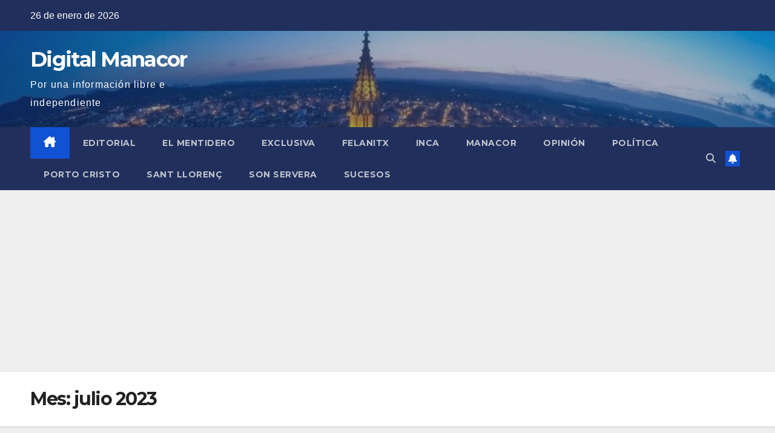

--- FILE ---
content_type: text/html; charset=utf-8
request_url: https://www.google.com/recaptcha/api2/aframe
body_size: 248
content:
<!DOCTYPE HTML><html><head><meta http-equiv="content-type" content="text/html; charset=UTF-8"></head><body><script nonce="7cuJeb5a4xjt0XTWMJsEpQ">/** Anti-fraud and anti-abuse applications only. See google.com/recaptcha */ try{var clients={'sodar':'https://pagead2.googlesyndication.com/pagead/sodar?'};window.addEventListener("message",function(a){try{if(a.source===window.parent){var b=JSON.parse(a.data);var c=clients[b['id']];if(c){var d=document.createElement('img');d.src=c+b['params']+'&rc='+(localStorage.getItem("rc::a")?sessionStorage.getItem("rc::b"):"");window.document.body.appendChild(d);sessionStorage.setItem("rc::e",parseInt(sessionStorage.getItem("rc::e")||0)+1);localStorage.setItem("rc::h",'1769446793692');}}}catch(b){}});window.parent.postMessage("_grecaptcha_ready", "*");}catch(b){}</script></body></html>